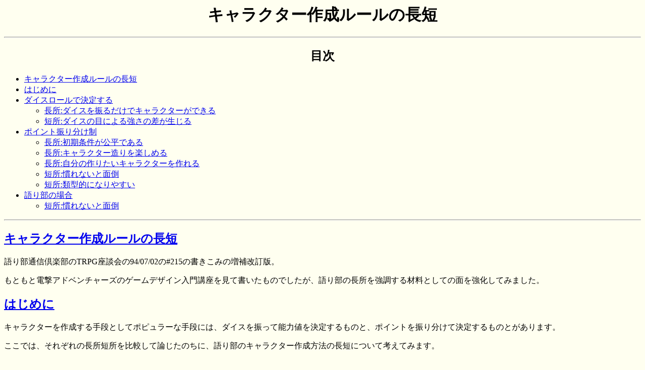

--- FILE ---
content_type: text/html
request_url: http://www.age.ne.jp/x/sf/TRPG/KJ950904.HTM
body_size: 7335
content:
<HTML>
<HEAD>
<TITLE>KJ950904 Page</TITLE>
</HEAD>
<BODY BGCOLOR="#FFFFF0">
<H1 ALIGN="CENTER">�L�����N�^�[�쐬���[���̒��Z</H1>
<HR>
<H2 ALIGN="CENTER"><A NAME="TOP">�ڎ�</A></H2>
<UL>
<LI><A HREF="#834c83838389834e835e815b8dec90ac838b815b838b82cc92b7925a">�L�����N�^�[�쐬���[���̒��Z</A>


<LI><A HREF="#82cd82b682df82c9">�͂��߂�</A>


<LI><A HREF="#835f83438358838d815b838b82c58c8892e882b782e9">�_�C�X���[���Ō��肷��</A>
<UL>
<LI><A HREF="#92b78f8a3a835f8343835882f0905582e982be82af82c5834c83838389834e835e815b82aa82c582ab82e95f835f83438358838d815b838b82c58c8892e882b782e9">����:�_�C�X��U�邾���ŃL�����N�^�[���ł���</A>
<LI><A HREF="#925a8f8a3a835f8343835882cc96da82c982e682e98bad82b382cc8db782aa90b682b682e95f835f83438358838d815b838b82c58c8892e882b782e9">�Z��:�_�C�X�̖ڂɂ�鋭���̍���������</A>
</UL>
<LI><A HREF="#837c834383938367905582e895aa82af90a7">�|�C���g�U�蕪����</A>
<UL>
<LI><A HREF="#92b78f8a3a8f898afa8ff08c8f82aa8cf695bd82c582a082e95f837c834383938367905582e895aa82af90a7">����:���������������ł���</A>
<LI><A HREF="#92b78f8a3a834c83838389834e835e815b91a282e882f08a7982b582df82e95f837c834383938367905582e895aa82af90a7">����:�L�����N�^�[������y���߂�</A>
<LI><A HREF="#92b78f8a3a8ea995aa82cc8dec82e882bd82a2834c83838389834e835e815b82f08dec82ea82e95f837c834383938367905582e895aa82af90a7">����:�����̍�肽���L�����N�^�[������</A>
<LI><A HREF="#925a8f8a3a8ab582ea82c882a282c696ca937c5f837c834383938367905582e895aa82af90a7">�Z��:����Ȃ��Ɩʓ|</A>
<LI><A HREF="#925a8f8a3a97de8c5e934982c982c882e882e282b782a25f837c834383938367905582e895aa82af90a7">�Z��:�ތ^�I�ɂȂ�₷��</A>
</UL>
<LI><A HREF="#8cea82e8959482cc8fea8d87">��蕔�̏ꍇ</A>
<UL>
<LI><A HREF="#925a8f8a3a8ab582ea82c882a282c696ca937c5f8cea82e8959482cc8fea8d87">�Z��:����Ȃ��Ɩʓ|</A>
</UL>
</UL>
<HR>

<H2><A NAME="834c83838389834e835e815b8dec90ac838b815b838b82cc92b7925a" HREF="#TOP">�L�����N�^�[�쐬���[���̒��Z</A></H2>


<P>
��蕔�ʐM��y����TRPG���k���94/07/02��#215�̏������݂̑�������ŁB</P>
<P>
���Ƃ��Ɠd���A�h�x���`���[�Y�̃Q�[���f�U�C������u�������ď��������̂ł������A��蕔�̒�������������ޗ��Ƃ��Ă̖ʂ��������Ă݂܂����B
</P>
<H2><A NAME="82cd82b682df82c9" HREF="#TOP">�͂��߂�</A></H2>


<P>
�L�����N�^�[���쐬�����i�Ƃ��ă|�s�����[�Ȏ�i�ɂ́A�_�C�X��U���Ĕ\�͒l�����肷����̂ƁA�|�C���g��U�蕪���Č��肷����̂Ƃ�����܂��B</P>
<P>
�����ł́A���ꂼ��̒����Z�����r���Ę_�����̂��ɁA��蕔�̃L�����N�^�[�쐬���@�̒��Z�ɂ��čl���Ă݂܂��B
</P>
<H2><A NAME="835f83438358838d815b838b82c58c8892e882b782e9" HREF="#TOP">�_�C�X���[���Ō��肷��</A></H2>


<P>
�ŏ������瑶�݂���A�_�C�X��U���Ĕ\�͒l�Ȃǂ����肷���@�ł��B
</P>
<H3><A NAME="92b78f8a3a835f8343835882f0905582e982be82af82c5834c83838389834e835e815b82aa82c582ab82e95f835f83438358838d815b838b82c58c8892e882b782e9" HREF="#TOP">����:�_�C�X��U�邾���ŃL�����N�^�[���ł���</A></H3>


<P>
�ڂ���U���Ă��邾���ŃL�����N�^�[���ł��Ă��܂��̂́A�m���Ɋy�ł���ˁB�����l���Ȃ��ł��ǂ���ł�����B
</P>
<H3><A NAME="925a8f8a3a835f8343835882cc96da82c982e682e98bad82b382cc8db782aa90b682b682e95f835f83438358838d815b838b82c58c8892e882b782e9" HREF="#TOP">�Z��:�_�C�X�̖ڂɂ�鋭���̍���������</A></H3>


<P>
�}�W�b�N���[�U�[����HP�̒Ⴂ1���x���t�@�C�^�[��������L���́AD&amp;D�v���C���[�ɂ͂���񂶂�Ȃ����ȁH</P>
<P>
�_�C�X�̖ڂ������̓L�����N�^�[�̊Ԃ̊i�������ɑ傫�Ȃ��̂ɂȂ肤��Ƃ����̂́A��ʂɂ����Ƃ���V�ȓ_���Ƃ���Ă���悤�ŁA�ŋ߂̃��[���ł͑���ւ̑Ώ��@�͓���Ă���悤�ł��B</P>
<P>
�Ⴆ�Δ\�͒l���v���傫���ƁA�����Ƃ��n�ʂ��Ƃ��q�[���[�|�C���g�Ƃ��Ⴍ�Ȃ�Ƃ���������ɁB</P>
<P>
���M���ׂ��Ȃ̂̓\�[�h���[���h�ł��傤���B�\�͒l��\�͒l�{�[�i�X�ւƕϊ����ė��p���邽�߂ɔ\�͒l�̍����傫���Ă��U���\�͂Ȃǂɑ傫�Ȋr���������ɂ����Ȃ��Ă��܂����A�N���e�B�J�����̍��܂�V�[�t�͋ؗ͂������ƗL���ȑI���ł͂Ȃ��Ȃ�܂����A���l�o�����X�����܂��ł��Ă��܂��B
</P>
<H2><A NAME="837c834383938367905582e895aa82af90a7" HREF="#TOP">�|�C���g�U�蕪����</A></H2>


<P>
�o���l��CP������U���ăL�����N�^�[���쐬����^�C�v�̂��́B</P>
<P>
GURPS���T�^�ł��傤���ǁAD&amp;D��RQ�ł��I���ł��̃��[��������܂��ˁB
</P>
<H3><A NAME="92b78f8a3a8f898afa8ff08c8f82aa8cf695bd82c582a082e95f837c834383938367905582e895aa82af90a7" HREF="#TOP">����:���������������ł���</A></H3>


<P>
�����܂Ō����Ȃ̂͏��������܂łł��B�擾�ł���\�͒l��Z�\�̃o�����X�݌v�����܂��s���Ă��Ȃ��ꍇ�ɂ́A�u�L���ł�����U���v�ɂ���Ēv���I�Ȃ܂ł̏����\�͂̍��ق������Ă��܂��܂��B
</P>
<H3><A NAME="92b78f8a3a834c83838389834e835e815b91a282e882f08a7982b582df82e95f837c834383938367905582e895aa82af90a7" HREF="#TOP">����:�L�����N�^�[������y���߂�</A></H3>


<P>
���낢��H�v���ċ����L�����N�^�[����邱�Ƃ̊y�����Ƃ������̂�����܂���ˁB����̓_�C�X��U�邾���̃L�������C�N�ɂ͖����y�����ł��B</P>
<P>
�����܂��A����̓p�Y���I�Ȋy�����ł����āA���[���v���C�̊y�����ȂǂƂ͂܂������Ɨ��������̂ł���ˁB�ǂ����������͂Ƃ������Ƃ��āB
</P>
<H3><A NAME="92b78f8a3a8ea995aa82cc8dec82e882bd82a2834c83838389834e835e815b82f08dec82ea82e95f837c834383938367905582e895aa82af90a7" HREF="#TOP">����:�����̍�肽���L�����N�^�[������</A></H3>


<P>
���ꂪ�������Ƃ���ꂪ���ł����ACP���E�Ȃǂɂ���Ďv���Ă����L�����N�^�[�����܂��Č��ł��Ȃ������o�������l�͑����Ǝv���܂��B</P>
<P>
����Ɍ��́u�ތ^�I�ɂȂ�₷���v�ŏ����Ă��܂����A�L������_���ƃp�^�[�������Ă��܂������ɂȂ�܂��ˁB
</P>
<H3><A NAME="925a8f8a3a8ab582ea82c882a282c696ca937c5f837c834383938367905582e895aa82af90a7" HREF="#TOP">�Z��:����Ȃ��Ɩʓ|</A></H3>


<P>
����΂�����͂��������Ȃ��킯�ł����A�A�[�L�^�C�v�̓����ɂ���ĊȒP�ɂ͂��߂鎖���ł���悤�ɍH�v���Ă��郋�[��������܂��B
</P>
<H3><A NAME="925a8f8a3a97de8c5e934982c982c882e882e282b782a25f837c834383938367905582e895aa82af90a7" HREF="#TOP">�Z��:�ތ^�I�ɂȂ�₷��</A></H3>


<P>
�L���������߂ăL�����N�^�[�����ƁA����U�肩���Ƀp�^�[�����ł��Ă��܂����Ƃ�����܂���ˁB</P>
<P>
���ƁA�C���[�W�ʂ�ɍ�낤�Ƃ���Ǝキ�Ȃ��Ă��܂��̂ŃC���[�W���؂ɂł��Ȃ����Ă̂�����܂��B���Ƃ�����܂��B</P>
<P>
�����ւ̕s�����u��蕔�v��������ƂȂ����̂ł����B
</P>
<H2><A NAME="8cea82e8959482cc8fea8d87" HREF="#TOP">��蕔�̏ꍇ</A></H2>
<P>
����:�v�����ʂ�̃L�����N�^�[���\-----------------------</P>
<P>
�L�����N�^�[�C���[�W�𐔒l�ɕϊ�����ۂ̐���Ƃ��ẮA�}�X�^�[�̎w�肷��\�͂̏���ł���u�ō��Z�\�l�v�ƁA�T�v�������g���Ƃ̐��񂵂�����܂��񂩂�A���̃��[���Ƃ͔�ׂ��̂ɂȂ�Ȃ��قǃL�����N�^�[�쐬�̎��R�x�������Ȃ��Ă��܂��B</P>
<P>
�������A�P�ɐ��l�����Ȃ����玩�R�x�������Ƃ����킯�ł������A�Z�\������Ƃ������L�����N�^�[�̌��������f�[�^�͂����ł�����̂ŁA�C���[�W�ł���Ȃ�΂ǂ�ȃ��[�������ڍׂȐ��l�f�[�^���\�z���邱�Ƃ��\�ɂȂ��Ă���܂��B
</P>
<H3><A NAME="925a8f8a3a8ab582ea82c882a282c696ca937c5f8cea82e8959482cc8fea8d87" HREF="#TOP">�Z��:����Ȃ��Ɩʓ|</A></H3>


<P>
�ꉞ�ЂȌ^�𗘗p���鎖�ő����ȒP�ɂ͂Ȃ�킯�ł����A�ŏ�����C���[�W�������Ă��Ȃ��l���Ƃǂ����悤���L��܂���ˁB</P>
<P>
�܂��A���������l�͌�蕔�̖ڎw���Ƃ���ł���u�C���[�W���؂ɂ��āA�L�����N�^�[�̐��l�\���ɂł��郋�[���v�Ƃ������̂ɍ���Ȃ��ƍl���Đ؂�̂Ă邵���Ȃ���ł��傤���c�c�B
<HR>
<ADDRESS>
<P ALIGN="CENTER">
<A HREF="mailto:KFR01517@niftyserve.or.jp">�A����</A>
<BR><A HREF="http://www.age.ne.jp/x/sf/">�ÒJ�r�� �z�[���y�[�W on NetAge</A>
<BR><A HREF="http://www.age.ne.jp/">�l�b�g�G�C�W �z�[���y�[�W</A>
</P>
</ADDRESS>
</BODY>
</HTML>
